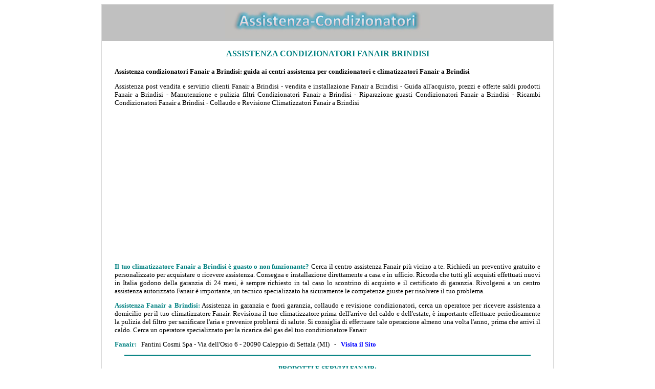

--- FILE ---
content_type: text/html
request_url: https://trovacondizionatori.com/Fanair/puglia.brindisi.htm
body_size: 3245
content:
<!DOCTYPE html>

<html lang="it">

<head>
<title>Assistenza condizionatori e climatizzatori Fanair a Brindisi</title>
<meta http-equiv="Content-Language" content="it">
<meta name="GENERATOR" content="Microsoft FrontPage 6.0">
<meta name="ProgId" content="FrontPage.Editor.Document">
<meta http-equiv="Content-Type" content="text/html; charset=windows-1252">
<meta name="description" content="Problemi al condizionatore Fanair a Brindisi? guida centri assistenza riparazione climatizzatori Fanair Brindisi, installazione condizionatori Fanair a Brindisi">
<meta name="keywords" content="Problemi al condizionatore Fanair a Brindisi? guida centri assistenza riparazione climatizzatori Fanair Brindisi, installazione condizionatori Fanair a Brindisi">
<META NAME="author" CONTENT="Andrea Briasco consulenza informatica webmaster">
<meta name="viewport" content="width=device-width">

<style type="text/css">
<!--
h1
	{margin-bottom:.0001pt;
	page-break-after:avoid;
	font-size:14.0pt;
	font-family:Times;
	font-style:italic;
	margin-left:0cm; margin-right:0cm; margin-top:0cm}
-->

a:hover {
color: brown;
}

</style>
</head>

<body link="#0000FF" vlink="#0000FF" alink="#0000FF">

<center>
<table border="1" cellspacing="0" style="border-collapse: collapse; " width="70%" id="table542" bordercolor="#D7D7D7">
	<tr>
		<td style="border-style: none; border-width: medium" valign="top" bgcolor="#C0C0C0">
		<p align="center" style="margin-top: 0; margin-bottom: 0">
		<a href="../index.htm">
		<img border="0" src="../logo.jpg" width="400" height="65" alt="Assistenza Condizionatori"></a></p>
		</td>
	</tr>
	<tr>
		<td style="border-style: none; border-width: medium" valign="top" bgcolor="#FFFFFF">
									
				
						<font size="2" face="Verdana">
									
				
						<h1 style="margin: 12px 24px; " align="center">
						<span style="font-style: normal; text-transform: uppercase">
						<font face="Verdana" size="3" color="#008080">Assistenza 
						condizionatori Fanair Brindisi</font></span></h1>
									
				
											<h2 style="margin: 12px 24px; " align="justify">
											<b><font size="2">Assistenza condizionatori Fanair a 
											Brindisi: guida ai centri 
											assistenza per condizionatori e 
											climatizzatori Fanair a Brindisi</font></b></h2>
						<p style="margin: 12px 24px; " align="justify">
							Assistenza post vendita e servizio clienti Fanair a Brindisi - vendita e 
							installazione Fanair a Brindisi - Guida all'acquisto, prezzi e offerte saldi prodotti Fanair a Brindisi - Manutenzione e pulizia filtri 
							Condizionatori Fanair a Brindisi - Riparazione guasti Condizionatori Fanair 
							a Brindisi - 
							Ricambi Condizionatori Fanair a Brindisi - Collaudo e Revisione Climatizzatori Fanair 
							a Brindisi<p align="center" style="margin-top: 12px; margin-bottom: 12px">
				
				<script async src="https://pagead2.googlesyndication.com/pagead/js/adsbygoogle.js"></script>
<!-- annuncio 2021 -->
<ins class="adsbygoogle"
     style="display:block"
     data-ad-client="ca-pub-7059100020897160"
     data-ad-slot="4330473506"
     data-ad-format="auto"
     data-full-width-responsive="true"></ins>
<script>
     (adsbygoogle = window.adsbygoogle || []).push({});
</script>	
				
										
											<p style="margin: 12px 24px; " align="justify">
						<b><font color="#008080">
						Il tuo climatizzatore Fanair a Brindisi è guasto o non funzionante?</font></b> 
						Cerca il centro assistenza Fanair più vicino a te. 
						Richiedi un preventivo gratuito e personalizzato per 
						acquistare o ricevere assistenza. Consegna e 
						installazione direttamente a casa e in ufficio. Ricorda 
						che tutti gli acquisti effettuati nuovi in Italia godono 
						della garanzia di 24 mesi, è sempre richiesto in tal 
						caso lo scontrino di acquisto e il certificato di 
						garanzia. Rivolgersi a un centro assistenza autorizzato 
						Fanair è importante, un tecnico specializzato ha 
						sicuramente le competenze giuste per risolvere il tuo 
						problema.<p style="margin: 12px 24px; " align="justify">
						<b><font face="Verdana" size="2" color="#008080">
						Assistenza Fanair a Brindisi</font></b><font color="#008080"><b>:</b></font> 
						Assistenza in garanzia e fuori garanzia, collaudo e 
						revisione condizionatori, cerca un operatore per 
						ricevere assistenza a domicilio per il tuo 
						climatizzatore Fanair. Revisiona il tuo climatizzatore 
						prima dell'arrivo del caldo e dell'estate, è importante 
						effettuare periodicamente la pulizia del filtro per 
						sanificare l'aria e prevenire problemi di salute. Si 
						consiglia di effettuare tale operazione almeno una volta 
						l'anno, prima che arrivi il caldo. Cerca un operatore 
						specializzato per la ricarica del gas del tuo 
						condizionatore Fanair<p style="margin: 12px 24px; ">
						<b><font face="Verdana" size="2" color="#008080">Fanair</font></b><font color="#008080"><b>:</b></font>&nbsp;&nbsp; 
						Fantini Cosmi Spa - Via dell'Osio 6 - 20090 Caleppio di 
						Settala (MI)&nbsp;&nbsp; -&nbsp;&nbsp;
						<a style="text-decoration: none; font-weight:700" href="https://www.fantinicosmi.it/">Visita il Sito</a><hr color="#008080" width="90%">
									
								<h2 style="margin: 12px 24px; " align="center">
						<span style="text-transform: uppercase">
						<font size="2" color="#008080"><b>Prodotti e servizi 
						Fanair</b><span><strong>:</strong></span></font></span></h2>
						<p style="margin: 12px 24px; " align="center">
						<a style="text-decoration: none; font-weight:700" href="../prodotti/telecomandi/Fanair.htm">
						Telecomandi Fanair</a><p style="margin: 12px 24px; " align="center">
						<a style="text-decoration: none; font-weight:700" href="../prodotti/filtri/Fanair.htm">
						Filtri Fanair</a><hr color="#008080" width="90%">
									
								<p align="center" style="margin-top: 12px; margin-bottom: 12px">
				
				<script async src="https://pagead2.googlesyndication.com/pagead/js/adsbygoogle.js"></script>
<!-- annuncio 2021 -->
<ins class="adsbygoogle"
     style="display:block"
     data-ad-client="ca-pub-7059100020897160"
     data-ad-slot="4330473506"
     data-ad-format="auto"
     data-full-width-responsive="true"></ins>
<script>
     (adsbygoogle = window.adsbygoogle || []).push({});
</script>	
				
										
							<hr color="#008080" width="90%">
									
								<h3 align="center" style="margin-top: 12px; margin-bottom: 12px">
								<span style="text-transform: uppercase">
								<font size="2" color="#008080">Assistenza 
								condizionatori Fanair A Brindisi</font></span></h3>
									
				
						<p style="margin: 12px 24px; " align="justify">
						In
						<a style="text-decoration: none; font-weight: 700" href="../Fanair.htm">Assistenza Fanair</a> puoi trovare evidenziate 
						le 
						province ove presente almeno un centro assistenza Fanair<p style="margin: 12px 24px; " align="center">
							<b>nessun centro assistenza segnalato per questa provincia</b></p>
									
				
									<hr color="#008080" width="90%">
									
				
				<p align="center" style="margin-top: 12px; margin-bottom: 12px">
				
				<script async src="https://pagead2.googlesyndication.com/pagead/js/adsbygoogle.js"></script>
<!-- annuncio 2021 -->
<ins class="adsbygoogle"
     style="display:block"
     data-ad-client="ca-pub-7059100020897160"
     data-ad-slot="4330473506"
     data-ad-format="auto"
     data-full-width-responsive="true"></ins>
<script>
     (adsbygoogle = window.adsbygoogle || []).push({});
</script>	
				
							<div align="center">
									
				
						<p style="margin: 9px 24px; line-height:200%" align="justify">
						<span style="font-weight: 700">
						<font face="Verdana" size="2" color="#008080">Centri 
						assistenza condizionatori e climatizzatori Fanair in 
						provincia di Brindisi:</font><font face="Verdana" size="2" color="#A52A2A"> </font></span>
							<a style="text-decoration: none; font-weight: 700" href="puglia/carovigno.htm">Carovigno</a> -
							<a href="puglia/cegliemessapica.htm" style="text-decoration: none; font-weight: 700">
							Ceglie Messapica</a> -
							<a href="puglia/cellinosanmarco.htm" style="text-decoration: none; font-weight: 700">
							Cellino San Marco</a> -
							<a href="puglia/cisternino.htm" style="text-decoration: none; font-weight: 700">
							Cisternino</a> -
							<a href="puglia/erchie.htm" style="text-decoration: none; font-weight: 700">
							Erchie</a> -
							<a href="puglia/fasano.htm" style="text-decoration: none; font-weight: 700">
							Fasano</a> -
							<a href="puglia/francavillafontana.htm" style="text-decoration: none; font-weight: 700">
							Francavilla Fontana</a> -
							<a href="puglia/latiano.htm" style="text-decoration: none; font-weight: 700">
							Latiano</a> -
							<a href="puglia/mesagne.htm" style="text-decoration: none; font-weight: 700">
							Mesagne</a> -
							<a href="puglia/oria.htm" style="text-decoration: none; font-weight: 700">
							Oria</a> -
							<a href="puglia/ostuni.htm" style="text-decoration: none; font-weight: 700">
							Ostuni</a> -
							<a href="puglia/sandonaci.htm" style="text-decoration: none; font-weight: 700">
							San Donaci</a> -
							<a href="puglia/sanmichelesalentino.htm" style="text-decoration: none; font-weight: 700">
							San Michele Salentino</a> -
							<a href="puglia/sanpancraziosalentino.htm" style="text-decoration: none; font-weight: 700">
							San Pancrazio Salentino</a> -
							<a href="puglia/sanpietrovernotico.htm" style="text-decoration: none; font-weight: 700">
							San Pietro Vernotico</a> -
							<a href="puglia/sanvitodeinormanni.htm" style="text-decoration: none; font-weight: 700">
							San Vito dei Normanni</a> -
							<a href="puglia/torchiarolo.htm" style="text-decoration: none; font-weight: 700">
							Torchiarolo</a> -
							<a href="puglia/torresantasusanna.htm" style="text-decoration: none; font-weight: 700">
							Torre Santa Susanna</a> - 
							<a href="puglia/villacastelli.htm" style="text-decoration: none; font-weight: 700">
							Villa Castelli</a><hr color="#008080" width="90%">
									
									<p style="margin: 12px 24px; ">
						<font color="#008080"><b>INDICE TROVACONDIZIONATORI:</b></font>&nbsp;&nbsp;
									<p style="margin: 12px 24px; ">
						<a style="text-decoration: none; font-weight: 700" href="../index.htm">Homepage</a><p style="margin: 12px 24px; ">
						<b>
						<a href="../prezzi.htm" style="text-decoration: none">
						Andamento prezzi prodotti su Amazon</a></b><p style="margin: 12px 24px; ">
						<b>
						<a href="../manuali.htm" style="text-decoration: none">
						Manuali e istruzioni</a></b><hr color="#008080" width="90%">
									
							<div align="center">
									
								<div align="center">
									
									<p style="margin: 24px; " align="justify">
									<b>* </b>Il sito 
							TrovaCondizionatori offre informazioni 
							gratuitamente sui centri assistenza, non è collegato 
							direttamente ai marchi o negozi indicati. I dati 
							provengono direttamente dai siti ufficiali, da 
							elenchi di pubblico dominio o su diretta 
							segnalazione. Errori o centri assistenza mancanti 
							possono essere segnalati direttamente via email. Non 
							si assume alcuna responsabilità su dati errati, 
							mancanti, inesatti o di centri assistenza e 
							laboratori non più in attività. <font size="2">Questo sito in qualità di affiliato Amazon 
									ottiene dei guadagni dalla vendita di 
									prodotti idonei.</font></div>
							</div>
												<p align="center" style="margin:24px; ">
												<span style="text-transform: uppercase">
												<b><i>
												<font face="Verdana" size="2" color="#800000">
												Trovacondizionatori</font></i></b></span><i><b><font size="2" face="Verdana" color="#800000">&nbsp;&nbsp;
												</font></b>
												(© 2012 - 2025)<br>
												Partiva 
												IVA: <span style="font-family: Verdana; ">
												<font size="2">01543360992&nbsp;&nbsp; 
												-&nbsp;&nbsp; </font></span>Il 
												sito non costituisce testata 
												giornalistica&nbsp;&nbsp; -&nbsp;&nbsp; </i>
												<a href="../registrazione.htm" style="text-decoration: none; font-style: italic">
												Registrazione e Contatti</a><i><span style="font-family: Verdana; "><font size="2">&nbsp;&nbsp; 
												-&nbsp;&nbsp;
												<a style="text-decoration: none" href="../cookie.privacy.htm">Cookie</a>&nbsp;&nbsp; -&nbsp;&nbsp;
												<a style="text-decoration: none" href="../privacy.htm">Privacy</a></font></span></i></div></font>
		</td>
	</tr>
	</table>

</center>

</body>

</html>

--- FILE ---
content_type: text/html; charset=utf-8
request_url: https://www.google.com/recaptcha/api2/aframe
body_size: 269
content:
<!DOCTYPE HTML><html><head><meta http-equiv="content-type" content="text/html; charset=UTF-8"></head><body><script nonce="buwv4WOOXZbz0sBc5AXwbA">/** Anti-fraud and anti-abuse applications only. See google.com/recaptcha */ try{var clients={'sodar':'https://pagead2.googlesyndication.com/pagead/sodar?'};window.addEventListener("message",function(a){try{if(a.source===window.parent){var b=JSON.parse(a.data);var c=clients[b['id']];if(c){var d=document.createElement('img');d.src=c+b['params']+'&rc='+(localStorage.getItem("rc::a")?sessionStorage.getItem("rc::b"):"");window.document.body.appendChild(d);sessionStorage.setItem("rc::e",parseInt(sessionStorage.getItem("rc::e")||0)+1);localStorage.setItem("rc::h",'1762282789929');}}}catch(b){}});window.parent.postMessage("_grecaptcha_ready", "*");}catch(b){}</script></body></html>